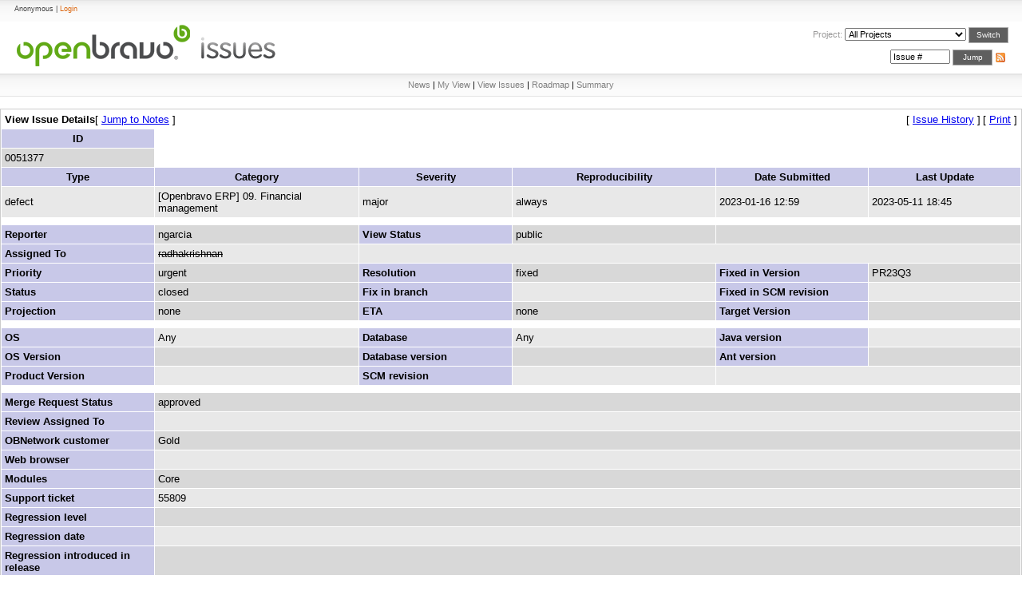

--- FILE ---
content_type: text/html;charset=utf-8
request_url: https://issues.openbravo.com/view.php?id=51377
body_size: 4380
content:
<!DOCTYPE html PUBLIC "-//W3C//DTD XHTML 1.0 Transitional//EN" "http://www.w3.org/TR/xhtml1/DTD/xhtml1-transitional.dtd">
<html>
<head>
	<link rel="stylesheet" type="text/css" href="/css/default.css" />
	<link rel="stylesheet" type="text/css" href="/css/ob-mantis.css" />
	<script type="text/javascript" language="JavaScript"><!--
		if(document.layers) {document.write("<style>td{padding:0px;}<\/style>")}
	// --></script>
	<meta http-equiv="Content-type" content="text/html; charset=utf-8" />
	<meta http-equiv="Pragma" content="no-cache" />
	<meta http-equiv="Cache-Control" content="no-cache" />
	<meta http-equiv="Pragma-directive" content="no-cache" />
	<meta http-equiv="Cache-Directive" content="no-cache" />
	<meta name="description" content="A transaction is created as not processed, when there is a difference in the Reconcile process..." />
	<meta http-equiv="Expires" content="Sat, 17 Jan 2026 14:00:17 GMT" />
	<link rel="shortcut icon" href="/images/img-corp/icon/favicon.ico" type="image/x-icon" />
	<title>0051377: A transaction is created as not processed, when there is a difference in the Reconcile process - Openbravo Issue Tracking System</title>
<script type="text/javascript" src="/javascript/min/common.js"></script>
<script type="text/javascript" src="/javascript/min/ajax.js"></script>
</head>
<body>
 <div class="top_page_menu">
  <div class="web_options">
   <div class="option-off-last">
Anonymous | <a href="login_page.php?return=%2Fview.php%3Fid%3D51377">Login</a>   </div>
  </div>
 </div>
 <div class="top_page2">
  <a href="/." target="_self" title="Openbravo Issues" class="logo_corp"></a>
  <div class="main_sub_menu">
<div style="display: block; float: right; padding: 2px 0px 0px 0px; z-index: 1;">
<span style="color: #9A9999; font-size: 11px; z-index: 1;">Project:</span> 	<form method="post" name="form_set_project" action="set_project.php"><select name="project_id" class="small" onchange="document.forms.form_set_project.submit();"><option value="0" selected="selected" >All Projects</option>
<option value="17">ERP Extensions</option>
<option value="17;18">&nbsp;&raquo; Localization Pack: Spain</option>
<option value="17;20">&nbsp;&raquo; Modules</option>
<option value="1">Openbravo ERP</option>
<option value="33">Openbravo for Retail</option>
<option value="33;40">&nbsp;&raquo; POS2</option>
<option value="33;34">&nbsp;&raquo; Retail Modules</option>
<option value="37">Openbravo Localizations</option>
<option value="11">Tools</option>
<option value="11;28">&nbsp;&raquo; Infrastructure</option>
<option value="11;7">&nbsp;&raquo; Mantis @ OB</option>
</select> <input type="submit" class="search_button" value="Switch" />	</form>
</div>
<div style="display: block; float: right; padding: 8px 0px 0px;">
<a href="https://issues.openbravo.com/issues_rss.php?"><img src="images/img-corp/icon/rss.gif" alt="RSS" style="border-style: none; padding-top: 1px; float: right;" /></a><form method="post" action="jump_to_bug.php" style="float: right;"><input type="text" name="bug_id" size="10" class="small" value="Issue #" onfocus="if (this.value == 'Issue #') this.value = ''" onblur="if (this.value == '') this.value = 'Issue #'" />&nbsp;<input type="submit" class="search_button" value="Jump" />&nbsp;</form></div>  </div>
 </div>
<!--div align="left"><a href="http://www.mantisbt.org" title="Free Web Based Bug Tracker"><img border="0" width="242" height="102" alt="Mantis Bugtracker" src="images/mantis_logo.gif" /></a></div--><div class="subme"><a href="/main_page.php">News</a> | <a href="/my_view_page.php">My View</a> | <a href="/view_all_bug_page.php">View Issues</a> | <a href="/roadmap_page.php">Roadmap</a> | <a href="/summary_page.php">Summary</a></div><br /><table class="width100" cellspacing="1"><tr><td class="form-title" colspan="4">View Issue Details<span class="small"><span class="bracket-link">[&nbsp;<a href="#bugnotes">Jump to Notes</a>&nbsp;]</span> </span></td><td class="right" colspan="2"><span class="small"><span class="bracket-link">[&nbsp;<a href="view.php?id=51377&amp;history=1#history">Issue History</a>&nbsp;]</span> </span><span class="small"><span class="bracket-link">[&nbsp;<a href="print_bug_page.php?bug_id=51377">Print</a>&nbsp;]</span> </span></td></tr><tr class="row-category"><td class="category" width="15%">ID</td></tr><tr class="row-1"><td>0051377</td></tr><tr class="row-category"><td class="category" width="15%">Type</td><td class="category" width="20%">Category</td><td class="category" width="15%">Severity</td><td class="category" width="20%">Reproducibility</td><td class="category" width="15%">Date Submitted</td><td class="category" width="15%">Last Update</td></tr><tr class="row-2"><td>defect</td><td>[Openbravo ERP] 09. Financial management</td><td>major</td><td>always</td><td>2023-01-16 12:59</td><td>2023-05-11 18:45</td></tr><tr class="spacer"><td colspan="6"></td></tr><tr class="row-1"><td class="category">Reporter</td><td>ngarcia</td><td class="category">View Status</td><td>public</td><td colspan="2">&nbsp;</td></tr><tr class="row-2"><td class="category">Assigned To</td><td><font STYLE="text-decoration: line-through">radhakrishnan</font></td><td colspan="4">&nbsp;</td></tr><tr class="row-1"><td class="category">Priority</td><td>urgent</td><td class="category">Resolution</td><td>fixed</td><td class="category">Fixed in Version</td><td>PR23Q3</td></tr><tr class="row-2"><td class="category">Status</td><td bgcolor="#d8d8d8">closed</td><td class="category">Fix in branch</td><td></td><td class="category">Fixed in SCM revision</td><td></td></tr><tr class="row-1"><td class="category">Projection</td><td>none</td><td class="category">ETA</td><td>none</td><td class="category">Target Version</td><td></td></tr><tr class="spacer"><td colspan="6"></td></tr><tr class="row-2"><td class="category">OS</td><td>Any</td><td class="category">Database</td><td>Any</td><td class="category">Java version</td><td></td></tr><tr class="row-1"><td class="category">OS Version</td><td></td><td class="category">Database version</td><td></td><td class="category">Ant version</td><td></td></tr><tr class="row-2"><td class="category">Product Version</td><td></td><td class="category">SCM revision</td><td></td><td colspan="2">&nbsp;</td></tr><tr class="spacer"><td colspan="6"></td></tr><tr class="row-1"><td class="category">Merge Request Status</td><td colspan="5">approved</td></tr><tr class="row-2"><td class="category">Review Assigned To</td><td colspan="5"></td></tr><tr class="row-1"><td class="category">OBNetwork customer</td><td colspan="5">Gold</td></tr><tr class="row-2"><td class="category">Web browser</td><td colspan="5"></td></tr><tr class="row-1"><td class="category">Modules</td><td colspan="5">Core</td></tr><tr class="row-2"><td class="category">Support ticket</td><td colspan="5">55809</td></tr><tr class="row-1"><td class="category">Regression level</td><td colspan="5"></td></tr><tr class="row-2"><td class="category">Regression date</td><td colspan="5"></td></tr><tr class="row-1"><td class="category">Regression introduced in release</td><td colspan="5"></td></tr><tr class="row-2"><td class="category">Regression introduced by commit</td><td colspan="5"></td></tr><tr class="row-1"><td class="category">Triggers an Emergency Pack</td><td colspan="5">No</td></tr><tr class="spacer"><td colspan="6"></td></tr><tr class="row-2"><td class="category">Summary</td><td colspan="5"><h1>0051377: A transaction is created as not processed, when there is a difference in the Reconcile process</h1></td></tr><tr class="row-1"><td class="category">Description</td><td colspan="5">A transaction is created as not processed, when there is a difference in the Reconcile process</td></tr><tr class="row-2"><td class="category">Steps To Reproduce</td><td colspan="5">As group admin role:<br />
&nbsp;&nbsp;&nbsp;Go to Bank - Account 2 financial account<br />
&nbsp;&nbsp;&nbsp;Check Matching Algorithm field is empty<br />
&nbsp;&nbsp;&nbsp;Fill the GL Item Difference field<br />
&nbsp;&nbsp;&nbsp;Create a transaction and process it<br />
&nbsp;&nbsp;&nbsp;Click on Reconcile<br />
&nbsp;&nbsp;&nbsp;Select the previously created transaction<br />
&nbsp;&nbsp;&nbsp;Set an Ending Balance higher than the transaction amount+the beginning balance (in order to have a value different from 0 in the GL Item Differences field)<br />
&nbsp;&nbsp;&nbsp;Reconcile<br />
&nbsp;&nbsp;&nbsp;Check a transaction with the difference is created and included in the reconciliation (fin_reconciliation_id is filled) but is it unprocessed (Processed = 'N'). Its status is also wrong and the withdrawal amount appears negative. It should be set in the Deposit Amount, right?</td></tr><tr class="row-1"><td class="category">Proposed Solution</td><td colspan="5">Create the transaction processed<br />
Check the transaction status is the correct one<br />
Check the current balance of the financial account is updated correctly</td></tr><tr class="row-2"><td class="category">Tags</td><td colspan="5">No tags attached.</td></tr><tr class="spacer"><td colspan="6"></td></tr><tr class="row-1"><td class="category"><a name="attachments" id="attachments" />Attached Files</td><td colspan="5"></td></tr><tr align="center"><td align="center" colspan="6"><table><tr class="vcenter"><td class="center"></td><td class="center"></td><td class="center"></td></tr></table></td></tr></table><br/>

<div id="relationships_open"><table class="width100" cellspacing="1">
<tr class="row-2" valign="top">
	<td width="15%" class="form-title" colspan="2">
		<a href="" onclick="ToggleDiv( 'relationships' ); return false;"
			><img border="0" src="images/minus.png" alt="-" /></a>&nbsp;Relationships		<span class="small"><span class="bracket-link">[&nbsp;<a href="bug_relationship_graph.php?bug_id=51377&amp;graph=relation">Relation Graph</a>&nbsp;]</span> </span>
		<span class="small"><span class="bracket-link">[&nbsp;<a href="bug_relationship_graph.php?bug_id=51377&amp;graph=dependency">Dependency Graph</a>&nbsp;]</span> </span>
			</td>
</tr>
<tr>
	<td colspan="2"></td>
</tr>
</table>

</div><div id="relationships_closed" class="hidden"><table class="width100" cellspacing="1">
<tr>
	<td class="form-title">
		<a href="" onclick="ToggleDiv( 'relationships' ); return false;"
			><img border="0" src="images/plus.png" alt="+" /></a>&nbsp;Relationships	</td>
</tr>
</table>

</div>
<a name="bugnotes" id="bugnotes" /><br />

<div id="bugnotes_open"><table class="width100" cellspacing="1">
<tr>
	<td class="form-title" colspan="2">
<a href="" onclick="ToggleDiv( 'bugnotes' ); return false;"
			><img border="0" src="images/minus.png" alt="-" /></a>&nbsp;		Notes	</td>
</tr>
<tr class="bugnote" id="c145801">
        <td class="bugnote-public">
				<span class="small">(<a href="view.php?id=51377#c145801" title="Direct link to note">0145801)</a></span><br />
		<a href="https://issues.openbravo.com/view_user_page.php?id=2414">hgbot</a>		<span class="small">(developer)</span>
				<br />
		<span class="small">2023-01-24 16:25</span><br />
				<br /><div class="small">
				</div>
	</td>
	<td class="bugnote-note-public">
		Merge Request created: <a href="https://gitlab.com/openbravo/product/openbravo/-/merge_requests/815">https://gitlab.com/openbravo/product/openbravo/-/merge_requests/815</a> [<a href="https://gitlab.com/openbravo/product/openbravo/-/merge_requests/815" target="_blank">^</a>]<br />
	</td>
</tr>
<tr class="spacer">
	<td colspan="2"></td>
</tr>
<tr class="bugnote" id="c145808">
        <td class="bugnote-public">
				<span class="small">(<a href="view.php?id=51377#c145808" title="Direct link to note">0145808)</a></span><br />
		<font STYLE="text-decoration: line-through">francisco_ofarril</font>		<span class="small">(viewer)</span>
				<br />
		<span class="small">2023-01-24 21:08</span><br />
				<br /><div class="small">
				</div>
	</td>
	<td class="bugnote-note-public">
		TestPlain for this ISSUE (Proposed solution)<br />
<a href="https://drive.google.com/file/d/1YzpT3xos11Rj72l_gwT9FMN5vHgYm5pF/view?usp=sharing">https://drive.google.com/file/d/1YzpT3xos11Rj72l_gwT9FMN5vHgYm5pF/view?usp=sharing</a> [<a href="https://drive.google.com/file/d/1YzpT3xos11Rj72l_gwT9FMN5vHgYm5pF/view?usp=sharing" target="_blank">^</a>]	</td>
</tr>
<tr class="spacer">
	<td colspan="2"></td>
</tr>
<tr class="bugnote" id="c149635">
        <td class="bugnote-public">
				<span class="small">(<a href="view.php?id=51377#c149635" title="Direct link to note">0149635)</a></span><br />
		<a href="https://issues.openbravo.com/view_user_page.php?id=2414">hgbot</a>		<span class="small">(developer)</span>
				<br />
		<span class="small">2023-05-11 18:45</span><br />
				<br /><div class="small">
				</div>
	</td>
	<td class="bugnote-note-public">
		Merge request merged: <a href="https://gitlab.com/openbravo/product/openbravo/-/merge_requests/815">https://gitlab.com/openbravo/product/openbravo/-/merge_requests/815</a> [<a href="https://gitlab.com/openbravo/product/openbravo/-/merge_requests/815" target="_blank">^</a>]<br />
	</td>
</tr>
<tr class="spacer">
	<td colspan="2"></td>
</tr>
<tr class="bugnote" id="c149636">
        <td class="bugnote-public">
				<span class="small">(<a href="view.php?id=51377#c149636" title="Direct link to note">0149636)</a></span><br />
		<a href="https://issues.openbravo.com/view_user_page.php?id=2414">hgbot</a>		<span class="small">(developer)</span>
				<br />
		<span class="small">2023-05-11 18:45</span><br />
				<br /><div class="small">
				</div>
	</td>
	<td class="bugnote-note-public">
		Directly closing issue as related merge request is already approved.<br />
<br />
Repository: <a href="https://gitlab.com/openbravo/product/openbravo">https://gitlab.com/openbravo/product/openbravo</a> [<a href="https://gitlab.com/openbravo/product/openbravo" target="_blank">^</a>]<br />
Changeset: 1f463a688edfd1db56dfc62208b91d76d69d6453<br />
Author: Francisco Javier Deler O'Farril &lt;<a href="mailto:francisco.ofarril@openbravo.com">francisco.ofarril@openbravo.com</a>&gt;<br />
Date: 11-05-2023 16:45:19<br />
URL: <a href="https://gitlab.com/openbravo/product/openbravo/-/commit/1f463a688edfd1db56dfc62208b91d76d69d6453">https://gitlab.com/openbravo/product/openbravo/-/commit/1f463a688edfd1db56dfc62208b91d76d69d6453</a> [<a href="https://gitlab.com/openbravo/product/openbravo/-/commit/1f463a688edfd1db56dfc62208b91d76d69d6453" target="_blank">^</a>]<br />
<br />
Fixes ISSUE-51377: A transaction is created as not processed, when there is a difference in the Reconcile process<br />
<br />
---<br />
M modules/org.openbravo.advpaymentmngt/src/org/openbravo/advpaymentmngt/ad_actionbutton/Reconciliation.java<br />
---<br />
	</td>
</tr>
<tr class="spacer">
	<td colspan="2"></td>
</tr>
</table>

</div><div id="bugnotes_closed" class="hidden">
<table class="width100" cellspacing="1">
<tr>
	<td class="form-title" colspan="2">
		<a href="" onclick="ToggleDiv( 'bugnotes' ); return false;"
			><img border="0" src="images/plus.png" alt="+" /></a>&nbsp;		Notes	</td>
</tr>
</table>
</div>
<a name="history" id="history" /><br />

<div id="history_open"><table class="width100" cellspacing="0">
<tr>
	<td class="form-title" colspan="4">
<a href="" onclick="ToggleDiv( 'history' ); return false;"
			><img border="0" src="images/minus.png" alt="-" /></a>&nbsp;Issue History	</td>
</tr>
<tr class="row-category-history">
	<td class="small-caption">
		Date Modified	</td>
	<td class="small-caption">
		Username	</td>
	<td class="small-caption">
		Field	</td>
	<td class="small-caption">
		Change	</td>
</tr>
<tr class="row-2">
	<td class="small-caption">
		2023-01-16 12:59	</td>
	<td class="small-caption">
		<a href="https://issues.openbravo.com/view_user_page.php?id=16204">ngarcia</a>	</td>
	<td class="small-caption">
		New Issue	</td>
	<td class="small-caption">
			</td>
</tr>
<tr class="row-1">
	<td class="small-caption">
		2023-01-16 12:59	</td>
	<td class="small-caption">
		<a href="https://issues.openbravo.com/view_user_page.php?id=16204">ngarcia</a>	</td>
	<td class="small-caption">
		Assigned To	</td>
	<td class="small-caption">
		 =&gt; Triage Omni OMS	</td>
</tr>
<tr class="row-2">
	<td class="small-caption">
		2023-01-16 12:59	</td>
	<td class="small-caption">
		<a href="https://issues.openbravo.com/view_user_page.php?id=16204">ngarcia</a>	</td>
	<td class="small-caption">
		OBNetwork customer	</td>
	<td class="small-caption">
		 =&gt; Gold	</td>
</tr>
<tr class="row-1">
	<td class="small-caption">
		2023-01-16 12:59	</td>
	<td class="small-caption">
		<a href="https://issues.openbravo.com/view_user_page.php?id=16204">ngarcia</a>	</td>
	<td class="small-caption">
		Modules	</td>
	<td class="small-caption">
		 =&gt; Core	</td>
</tr>
<tr class="row-2">
	<td class="small-caption">
		2023-01-16 12:59	</td>
	<td class="small-caption">
		<a href="https://issues.openbravo.com/view_user_page.php?id=16204">ngarcia</a>	</td>
	<td class="small-caption">
		Support ticket	</td>
	<td class="small-caption">
		 =&gt; 55809	</td>
</tr>
<tr class="row-1">
	<td class="small-caption">
		2023-01-16 12:59	</td>
	<td class="small-caption">
		<a href="https://issues.openbravo.com/view_user_page.php?id=16204">ngarcia</a>	</td>
	<td class="small-caption">
		Triggers an Emergency Pack	</td>
	<td class="small-caption">
		 =&gt; No	</td>
</tr>
<tr class="row-2">
	<td class="small-caption">
		2023-01-16 13:10	</td>
	<td class="small-caption">
		<a href="https://issues.openbravo.com/view_user_page.php?id=16204">ngarcia</a>	</td>
	<td class="small-caption">
		Proposed Solution updated	</td>
	<td class="small-caption">
			</td>
</tr>
<tr class="row-1">
	<td class="small-caption">
		2023-01-16 13:17	</td>
	<td class="small-caption">
		<a href="https://issues.openbravo.com/view_user_page.php?id=16204">ngarcia</a>	</td>
	<td class="small-caption">
		Steps to Reproduce Updated	</td>
	<td class="small-caption">
		<a href="bug_revision_view_page.php?rev_id=25396#r25396">View Revisions</a>	</td>
</tr>
<tr class="row-2">
	<td class="small-caption">
		2023-01-16 17:18	</td>
	<td class="small-caption">
		<a href="https://issues.openbravo.com/view_user_page.php?id=18780">aferraz</a>	</td>
	<td class="small-caption">
		Assigned To	</td>
	<td class="small-caption">
		Triage Omni OMS =&gt; francisco_ofarril	</td>
</tr>
<tr class="row-1">
	<td class="small-caption">
		2023-01-17 13:08	</td>
	<td class="small-caption">
		<font STYLE="text-decoration: line-through">francisco_ofarril</font>	</td>
	<td class="small-caption">
		Note Added: 0145493	</td>
	<td class="small-caption">
			</td>
</tr>
<tr class="row-2">
	<td class="small-caption">
		2023-01-17 13:08	</td>
	<td class="small-caption">
		<font STYLE="text-decoration: line-through">francisco_ofarril</font>	</td>
	<td class="small-caption">
		Note Deleted: 0145493	</td>
	<td class="small-caption">
			</td>
</tr>
<tr class="row-1">
	<td class="small-caption">
		2023-01-24 16:25	</td>
	<td class="small-caption">
		<a href="https://issues.openbravo.com/view_user_page.php?id=2414">hgbot</a>	</td>
	<td class="small-caption">
		Merge Request Status	</td>
	<td class="small-caption">
		 =&gt; open	</td>
</tr>
<tr class="row-2">
	<td class="small-caption">
		2023-01-24 16:25	</td>
	<td class="small-caption">
		<a href="https://issues.openbravo.com/view_user_page.php?id=2414">hgbot</a>	</td>
	<td class="small-caption">
		Note Added: 0145801	</td>
	<td class="small-caption">
			</td>
</tr>
<tr class="row-1">
	<td class="small-caption">
		2023-01-24 21:08	</td>
	<td class="small-caption">
		<font STYLE="text-decoration: line-through">francisco_ofarril</font>	</td>
	<td class="small-caption">
		Note Added: 0145808	</td>
	<td class="small-caption">
			</td>
</tr>
<tr class="row-2">
	<td class="small-caption">
		2023-02-13 14:04	</td>
	<td class="small-caption">
		<a href="https://issues.openbravo.com/view_user_page.php?id=18780">aferraz</a>	</td>
	<td class="small-caption">
		Status	</td>
	<td class="small-caption">
		new =&gt; feedback	</td>
</tr>
<tr class="row-1">
	<td class="small-caption">
		2023-03-15 10:51	</td>
	<td class="small-caption">
		<a href="https://issues.openbravo.com/view_user_page.php?id=16204">ngarcia</a>	</td>
	<td class="small-caption">
		Status	</td>
	<td class="small-caption">
		feedback =&gt; scheduled	</td>
</tr>
<tr class="row-2">
	<td class="small-caption">
		2023-05-09 12:01	</td>
	<td class="small-caption">
		<a href="https://issues.openbravo.com/view_user_page.php?id=18780">aferraz</a>	</td>
	<td class="small-caption">
		Assigned To	</td>
	<td class="small-caption">
		francisco_ofarril =&gt; radhakrishnan	</td>
</tr>
<tr class="row-1">
	<td class="small-caption">
		2023-05-11 18:44	</td>
	<td class="small-caption">
		<a href="https://issues.openbravo.com/view_user_page.php?id=2414">hgbot</a>	</td>
	<td class="small-caption">
		Merge Request Status	</td>
	<td class="small-caption">
		open =&gt; approved	</td>
</tr>
<tr class="row-2">
	<td class="small-caption">
		2023-05-11 18:45	</td>
	<td class="small-caption">
		<a href="https://issues.openbravo.com/view_user_page.php?id=2414">hgbot</a>	</td>
	<td class="small-caption">
		Note Added: 0149635	</td>
	<td class="small-caption">
			</td>
</tr>
<tr class="row-1">
	<td class="small-caption">
		2023-05-11 18:45	</td>
	<td class="small-caption">
		<a href="https://issues.openbravo.com/view_user_page.php?id=2414">hgbot</a>	</td>
	<td class="small-caption">
		Resolution	</td>
	<td class="small-caption">
		open =&gt; fixed	</td>
</tr>
<tr class="row-2">
	<td class="small-caption">
		2023-05-11 18:45	</td>
	<td class="small-caption">
		<a href="https://issues.openbravo.com/view_user_page.php?id=2414">hgbot</a>	</td>
	<td class="small-caption">
		Status	</td>
	<td class="small-caption">
		scheduled =&gt; closed	</td>
</tr>
<tr class="row-1">
	<td class="small-caption">
		2023-05-11 18:45	</td>
	<td class="small-caption">
		<a href="https://issues.openbravo.com/view_user_page.php?id=2414">hgbot</a>	</td>
	<td class="small-caption">
		Fixed in Version	</td>
	<td class="small-caption">
		 =&gt; PR23Q3	</td>
</tr>
<tr class="row-2">
	<td class="small-caption">
		2023-05-11 18:45	</td>
	<td class="small-caption">
		<a href="https://issues.openbravo.com/view_user_page.php?id=2414">hgbot</a>	</td>
	<td class="small-caption">
		Note Added: 0149636	</td>
	<td class="small-caption">
			</td>
</tr>
</table>
</div><div id="history_closed" class="hidden"><table class="width100" cellspacing="0">
<tr>
	<td class="form-title" colspan="4">
	<a href="" onclick="ToggleDiv( 'history' ); return false;"
			><img border="0" src="images/plus.png" alt="+" /></a>&nbsp;Issue History	</td>
</tr>
</table>

</div>	<br />
	<hr size="1" />
<table border="0" width="100%" cellspacing="0" cellpadding="0"><tr valign="top"><td>	<address>Copyright &copy; 2000 - 2009 MantisBT Group</address>
</td><td>
	<div align="right"><a href="http://www.mantisbt.org" title="Free Web Based Bug Tracker"><img src="/images/img-corp/icon/mantis-icon.png" width="80" height="15" alt="Powered by Mantis Bugtracker" border="0" /></a></div>
</td></tr></table>
</body>
</html>
